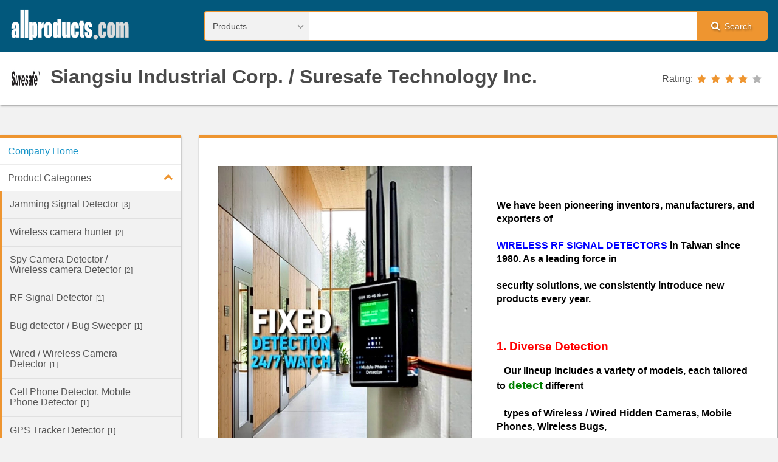

--- FILE ---
content_type: text/html; charset=UTF-8
request_url: https://allproducts.com/ee/suresafe/
body_size: 6405
content:
<!DOCTYPE html>
<html class="js-html" lang="en">
  <head>
    <meta charset="UTF-8">
    <meta name="viewport" content="width=device-width, initial-scale=1.0">
    <meta name="format-detection" content="telephone=no">
<title>RF Signal Detector, spy camera detector, bug detector, mobile phone detector,GPS tracker detector, video jammer, Bluetooh jammer, man down alarm system</title>
<meta http-equiv="Content-Type" content="text/html; charset=utf-8" />
<META NAME="AUTHOR" CONTENT="IOthspAIyzDvDE5u9xRWxdwrbI0LBUTP1.0 (2026-01-16) -- company-en.html ">
<meta name="keywords" content="#Mini Wireless Camera Hunter 900 MHz - 3.0 GHz, 2G, 2G 3G 4G Cellphone Detector, 3G, 4G, Counter Surveillance Devices, Wireless Camera Hunter (FPV), Video scanner, RF Signal Detector, Spy camera detector, Bug detector, Mobile phone detector, WiFi IP camera detector, Cell phone detector, GPS tracker Detector" />
<meta name="description" content="Siangsiu Industrial Corp. / Suresafe Technology Inc. is a reliable Taiwan based OEM_ODM manufacturer of Counter Surveillance Devices, Wireless Camera Hunter (FPV), Video scanner, RF Signal Detector, Spy camera detector, Bug detector, Mobile phone detector, WiFi IP camera detector, Cell phone detector, and GPS tracker Detector." />
    <meta name="theme-color" content="#02587C">
    <meta name="msapplication-navbutton-color" content="#02587C">
    <meta name="apple-mobile-web-app-status-bar-style" content="#02587C">

<script type="text/javascript">
  var _gaq = _gaq || [];
  _gaq.push(['_setAccount', 'UA-142547-3']);
  _gaq.push(['_trackPageview']);
  (function() {
    var ga = document.createElement('script'); ga.type = 'text/javascript'; ga.async = true;
    ga.src = ('https:' == document.location.protocol ? 'https://ssl' : 'http://www') + '.google-analytics.com/ga.js';
    var s = document.getElementsByTagName('script')[0]; s.parentNode.insertBefore(ga, s);
  })();
</script>
<script async src="https://pagead2.googlesyndication.com/pagead/js/adsbygoogle.js?client=ca-pub-6312122791033117"
     crossorigin="anonymous"></script>

  </head>
  <body class="js-body">
    <!-- backtotop start-->
    <div class="backtotop js-backtotop" style="display:none"><i class="fa fa-chevron-up" aria-hidden="true"></i></div>
    <!-- backtotop end-->
    <input class="menu__btn js-menu__btn" id="menu-switch" type="checkbox" style="display:none">
    <!-- wrapper start-->
    <noscript>
      <div class="noscript-dialog">
        <h3>JavaScript Required</h3>We're sorry, but Allproducts.com doesn't work properly without JavaScript enabled.
      </div>
    </noscript>
		<div class="wrapper js-wrapper" style="display:none;">
      <!-- header start-->
      <header class="header js-header">
        <div class="container">
          <div class="logo">
            <h1><a class="logo-link" href="/"><img class="logo-img" src="/images/logo.png"></a></h1>
          </div>
          <label class="menu__label" for="menu-switch"><i class="fa fa-bars" aria-hidden="true"></i>Menu
          </label>
          <div class="search-form">
        <form name=form1 action="/search2/search.php" method=POST >
              <select class="search-form__select js-search-form__select" name="kind">
                <option value="product" selected>Products</option>
                <option value="supplier">Suppliers</option>
                <option value="categories">Categories</option>
              </select>
              <div class="search-form__text-box">
                <input class="search-form__text" type="text" name="q"  >
              </div>
              <label class="search-form__label" for="search"><i class="fa fa-search" aria-hidden="true"></i>Search</label>
              <input class="search-form__btn" id="search" type="submit" name="search" value="search">
            </form>
          </div>
        </div>
        <div class="supplier-logo">
          <div class="container">
            <h1><a class="supplier-logo-link" href="supplier.html"><img class="supplier-logo-img" src="supplier-s.jpg">Siangsiu Industrial Corp. / Suresafe Technology Inc.</a></h1>
            <div class="rating">
              <div class="rating__title">Rating:</div>
              <div class="rating__star" rating="4"><a href="/search/rating/rating_policy.html" target="_blank"><span></span><span></span><span></span><span></span><span></span></a></div>
            </div>
          </div>
        </div>
      </header>
      <!-- header end-->
      <div class="container">
        <!-- content start-->
        <section class="content">
          <div class="content-box">
            <div class="supplier-index__img supplier-index__img--float"><img src="supplier1.jpg" alt="Siangsiu Industrial Corp. / Suresafe Technology Inc.">
                          </div>
			<!-- EP6 --><p>&nbsp;</p>
<p><span style="color: #000000; font-size: 12pt;"><strong>We have been pioneering inventors, manufacturers, and exporters of</strong></span><br /><br /><span style="color: #000000; font-size: 12pt;"><strong><span style="color: #000000;"><span style="font-size: 12pt;"><span style="color: #0000ff;">WIRELESS RF SIGNAL DETECTORS</span> </span></span> in Taiwan since 1980. As a leading force in </strong></span><br /><br /><span style="color: #000000; font-size: 12pt;"><strong>security solutions, we consistently introduce new products every year. </strong></span></p>
<p>&nbsp;</p>
<p><span style="color: #ff0000;"><strong><span style="font-size: 14pt;">1. Diverse Detection&nbsp;</span> </strong></span></p>
<p>&nbsp;&nbsp;<span style="font-size: 12pt; color: #000000;"><strong> Our lineup includes a variety of models, each tailored to <span style="font-size: 14pt; color: #008000;">detect</span> different</strong></span><br /><br /><span style="font-size: 12pt; color: #000000;"><strong> &nbsp;&nbsp; types of Wireless / Wired Hidden Cameras, Mobile Phones, Wireless Bugs, </strong></span><br /><br /><span style="font-size: 12pt; color: #000000;"><strong> &nbsp;&nbsp; GPS Trackers, Mobile phone / GPS Jammers, and more since 1980.</strong> </span><br /><br /> &nbsp;&nbsp; <br /><br /> <span style="font-size: 14pt; color: #ff0000;"><strong>2. Unparalleled Sensitivity</strong></span></p>
<p><br /><br /> &nbsp;&nbsp; <span style="color: #000000;"><strong><span style="font-size: 12pt;">Suresafe devices are equipped with advanced technology, allowing them </span></strong></span><br /><br /><span style="color: #000000;"><strong><span style="font-size: 12pt;"> &nbsp;&nbsp; to detect WiFi IP cameras with an output power as low as ≦1mW. We don&#039;t </span></strong></span><br /><br /><span style="color: #000000;"><strong><span style="font-size: 12pt;"> &nbsp;&nbsp; just find the obvious; we uncover the stealthy.</span></strong></span><br /><br /><span style="color: #000000;"><strong><span style="font-size: 12pt;"> &nbsp; </span></strong></span></p>
<p><span style="font-size: 14pt; color: #ff0000;"><strong>3. Remarkable Detection Range:</strong></span></p>
<p>&nbsp;&nbsp;<span style="font-size: 12pt; color: #000000;"><strong> Suresafe devices boast an impressive detection range of wireless cameras.</strong></span><br /><br /><span style="font-size: 12pt; color: #000000;"><strong> &nbsp;&nbsp; Our Video Wireless Camera Hunter spans across all wireless video camera</strong></span><br /><br /><span style="font-size: 12pt; color: #000000;"><strong> &nbsp;&nbsp; frequencies: 900 ~ 1300 MHz, 2340 ~ 2550 MHz, 5645 ~ 5945 MHz. The WiFi </strong></span><br /><br /><span style="font-size: 12pt; color: #000000;"><strong> &nbsp;&nbsp; IP Camera Detector goes even further, including the vast 5G WiFi IP </strong></span><br /><br /><span style="font-size: 12pt; color: #000000;"><strong> &nbsp;&nbsp; camera spectrum: 2410 ~ 2480 MHz, 5180 ~ 5320 MHz, 5745 ~ 5825 MHz.</strong></span><br /><br /><span style="font-size: 12pt; color: #000000;"><strong> &nbsp;&nbsp;</strong> </span></p>
<p><span style="font-size: 14pt; color: #ff0000;"><strong>4. Easy to Use:</strong></span></p>
<p>&nbsp;&nbsp; <strong><span style="color: #000000; font-size: 12pt;">Our devices are designed with simplicity in mind. No need to be a tech</span></strong><br /><br /><strong><span style="color: #000000; font-size: 12pt;"> &nbsp;&nbsp; expert, whether you&#039;re a novice or an expert, Suresafe ensures reliable</span></strong><br /><br /><strong><span style="color: #000000; font-size: 12pt;"> &nbsp;&nbsp; and successful detection every time. Say goodbye to poor detection results!</span></strong><br /><br /><strong><span style="color: #000000; font-size: 12pt;"> &nbsp;&nbsp; </span></strong><br /><br /> <span style="font-size: 12pt;"><strong><span style="color: #000000;">Don&#039;t compromise on your privacy; choose Suresafe for unmatched wireless </span></strong></span><br /><br /><span style="font-size: 12pt;"><strong><span style="color: #000000;"> RF signals detection.</span> </strong></span></p>
<p>&nbsp;</p>
<p><span style="color: #000000; font-size: 12pt;"><strong>Our main product categories include:</strong></span></p>
<p><br /><br /><strong><span style="color: #000000;"><span style="font-size: 12pt;">[ </span><span style="font-size: 10pt;"><span style="font-size: 12pt;">TSCM (Technical Surveillance Counter-Measures) equipment ]</span></span></span><span style="color: #000000; font-size: 10pt;"><br /><br /></span></strong></p>
<p>&nbsp;</p>
<p><strong><span style="color: #000000; font-size: 10pt;">&nbsp; &nbsp;&nbsp; <span style="font-size: 12pt;"><span style="background-color: #000000; color: #00ff00;">LCD Screen</span> </span></span><span style="color: #000000; font-size: 10pt;"><span style="font-size: 12pt;"><span style="font-size: 12pt;"> Pure / Professional 2G_3G_4G GPS tracker Detector <em>(NEW)</em></span></span></span></strong></p>
<p><strong><span style="color: #000000;">&nbsp; &nbsp;&nbsp;&nbsp;<span style="font-size: 12pt;"> <span style="background-color: #000000; color: #00ff00;">LCD Screen</span> Mobile Phone Detector, portable type&nbsp;</span></span></strong></p>
<p><strong><span style="color: #000000;">&nbsp;&nbsp;&nbsp;&nbsp;&nbsp; <span style="font-size: 12pt;"><span style="background-color: #000000; color: #00ff00;">LCD Screen</span> Mobile Phone Detector, fix-type</span></span></strong><br /><br /><strong><span style="color: #000000; font-size: 12pt;">&nbsp;&nbsp;&nbsp;&nbsp; Wireless Camera Hunter + WiFi IP camera detection + Plug-in lens finder </span></strong><br /><br /><strong><span style="color: #000000; font-size: 12pt;">&nbsp;&nbsp;&nbsp;&nbsp; 2G_3G_4G_5G Cell Phone Detector</span></strong><br /><br /><strong><span style="color: #000000; font-size: 12pt;">&nbsp;&nbsp;&nbsp;&nbsp; RF Signal Detector &nbsp;</span></strong><br /><br /><strong><span style="color: #000000; font-size: 12pt;">&nbsp;&nbsp;&nbsp;&nbsp; GPS Tracker Detector with magent finder</span></strong><br /><br /><strong><span style="color: #000000; font-size: 12pt;">&nbsp;&nbsp;&nbsp;&nbsp; Portable / Fixed type GPS jammer Detector</span></strong><br /><br /><strong><span style="color: #000000; font-size: 12pt;">&nbsp;&nbsp;&nbsp;&nbsp; Mini Wireless Camera Hunter / FPV (Video Scanner)&nbsp;&nbsp; &nbsp;</span></strong><br /><br /><strong><span style="color: #000000; font-size: 12pt;">&nbsp;&nbsp;&nbsp;&nbsp; RF Bug Detector</span></strong><br /><br /><strong><span style="color: #000000; font-size: 12pt;">&nbsp;&nbsp;&nbsp;&nbsp; 2.4G WiFi IP Camera Detector</span></strong><br /><br /><strong><span style="color: #000000; font-size: 12pt;">&nbsp;&nbsp;&nbsp;&nbsp; Mini Wireless Camera Hunter + WiFi IP camera detection with sensitivity tuner</span></strong><br /><br /><strong><span style="color: #000000; font-size: 12pt;">&nbsp;&nbsp;&nbsp;&nbsp; Handheld Power OFF Cellphone Detector</span></strong></p>
<p><span style="color: #000000; font-size: 12pt;">&nbsp;&nbsp;&nbsp; </span></p>
<p><span style="color: #000000; font-size: 12pt;">&nbsp;</span></p>
<p><span style="color: #000000;">&nbsp;</span></p>
<p><span style="color: #000000;">&nbsp;</span></p>
          </div>
          <!-- supplier index categories start-->
          <div class="panel-box">
            <h3>Product Categories</h3>
            <div class="panel-box__body">
              <div class="panel-box-categories">
                <div class="panel-box-categories__item"><a class="panel-box-categories__link" href="series1.html">
				<img class="panel-box-categories__img" src="Signal-Jammer-Detector-s.jpg" alt="Jamming Signal Detector" title="Jamming Signal Detector">
                    <p> Jamming Signa...</p></a>
				</div>
                <div class="panel-box-categories__item"><a class="panel-box-categories__link" href="series2.html">
				<img class="panel-box-categories__img" src="Mini-Wireless-Camera-Hunter-900-MHz-s.jpg" alt="Wireless camera hunter" title="Wireless camera hunter">
                    <p> Wireless came...</p></a>
				</div>
                <div class="panel-box-categories__item"><a class="panel-box-categories__link" href="series3.html">
				<img class="panel-box-categories__img" src="Versatile-RF-Signal-Detector-s.jpg" alt="Spy Camera Detector / Wireless camera Detector" title="Spy Camera Detector / Wireless camera Detector">
                    <p> Spy Camera De...</p></a>
				</div>
                <div class="panel-box-categories__item"><a class="panel-box-categories__link" href="series4.html">
				<img class="panel-box-categories__img" src="All-in-one-CameraDetection-s.jpg" alt="RF Signal Detector" title="RF Signal Detector">
                    <p> RF Signal Det...</p></a>
				</div>
                <div class="panel-box-categories__item"><a class="panel-box-categories__link" href="series7.html">
				<img class="panel-box-categories__img" src="ALL-ROUND-RF-BUG-DETECTOR-s.jpg" alt="Bug detector / Bug Sweeper" title="Bug detector / Bug Sweeper">
                    <p> Bug detector...</p></a>
				</div>
                <div class="panel-box-categories__item"><a class="panel-box-categories__link" href="series8.html">
				<img class="panel-box-categories__img" src="Expert24GWiFidetection-s.jpg" alt="Wired / Wireless Camera Detector" title="Wired / Wireless Camera Detector">
                    <p> Wired / Wirel...</p></a>
				</div>
                <div class="panel-box-categories__item"><a class="panel-box-categories__link" href="series9.html">
				<img class="panel-box-categories__img" src="GPS-Tracker-Detector2-s.jpg" alt="Cell Phone Detector, Mobile Phone Detector" title="Cell Phone Detector, Mobile Phone Detector">
                    <p> Cell Phone De...</p></a>
				</div>
                <div class="panel-box-categories__item"><a class="panel-box-categories__link" href="series16.html">
				<img class="panel-box-categories__img" src="GPS-Tracker-Detector2-s.jpg" alt="GPS Tracker Detector" title="GPS Tracker Detector">
                    <p> GPS Tracker D...</p></a>
				</div>
              </div>
            </div>
          </div>
          <!-- supplier index categories end-->
          <!-- supplier company profile start-->
          <div class="panel-box">
            <h3>Company Profile</h3>
            <div class="panel-box__body">
              <div class="panel-box-table">
                <ul>
								                  <li>
                    <div class="panel-box-table__title">Established in</div>
                    <div class="panel-box-table__content">1980</div>
                  </li>
								                  <li>
                    <div class="panel-box-table__title">Capital</div>
                    <div class="panel-box-table__content">USD 310,000</div>
                  </li>
								                  <li>
                    <div class="panel-box-table__title">Annual Sales:</div>
                    <div class="panel-box-table__content">USD 5,500,000</div>
                  </li>
                				 
                  <li>
                    <div class="panel-box-table__title">No. of Employee</div>
                    <div class="panel-box-table__content">40</div>
                  </li>
								                  <li>
                    <div class="panel-box-table__title">Business types</div>
                    <div class="panel-box-table__content">
                      <ul>
						<li>OEM Manufacturer</li>
<li>ODM Manufacturer</li>

                      </ul>
                    </div>
                  </li>
                				                  <li>
                    <div class="panel-box-table__title">Markets</div>
                    <div class="panel-box-table__content">
                      <ul>
	                    World Wide
                      </ul>
                    </div>
                  </li>
                                                </ul>
              </div>
            </div>
          </div>
          <!-- supplier company profile start-->
          <!-- supplier contact detail start-->
          <div class="panel-box">
            <h3>Contact Detail</h3>
            <div class="panel-box__body">
              <div class="panel-box-table">
                <ul>
                              <li>
                    <div class="panel-box-table__title">CEO</div>
                    <div class="panel-box-table__content">Mr. Dennis Huang</div>
                  </li>
                                          <li>
                    <div class="panel-box-table__title">Sales Contact</div>
                    <div class="panel-box-table__content">General Manager</div>
                  </li>
                                                  <li>
                    <div class="panel-box-table__title">Address</div>
                    <div class="panel-box-table__content">11F-1, No. 29, Sec. 3, Roosevelt Road Taipei City, 106 Taiwan</div>
                  </li>
                                          <li>
                    <div class="panel-box-table__title">Tel</div>
                    <div class="panel-box-table__content">886-2-23626787 (Rep.)</div>
                  </li>
                                          <li>
                    <div class="panel-box-table__title">Fax</div>
                    <div class="panel-box-table__content">886-2-23625057</div>
                  </li>
                                                      <li>
                    <div class="panel-box-table__title">E-mail</div>
                    <div class="panel-box-table__content"><a href="https://www.allproducts.com/NewInquiry/inquiry.php?type=supplier&to[]=/ee/suresafe/&keepThis=true&TB_iframe=true&height=450&width=700&" target=_blank>siangsiu@ms3.hinet.net</a><br><a href="https://www.allproducts.com/NewInquiry/inquiry.php?type=supplier&to[]=/ee/suresafe/&keepThis=true&TB_iframe=true&height=450&width=700&" target=_blank>suresafer@gmail.com</a><br>
                      <!--ul>
                        <li><a href="https://www.allproducts.com/NewInquiry/inquiry.php?type=supplier&amp;to[]=/food/ramune/&amp;keepThis=true&amp;TB_iframe=true&amp;height=450&amp;width=700&amp;" target="_blank">ramune.r888@msa.hinet.net</a></li>
                      </ul-->
                    </div>
                  </li>
                                          <li>
                    <div class="panel-box-table__title">URL</div>
                    <div class="panel-box-table__content"><a href="http://www.siangsiu.com" rel="nofollow" target="_blank">http://www.siangsiu.com</a><br>
<a href="https://www.allproducts.com/ee/suresafe/" target="_blank">https://www.allproducts.com/ee/suresafe/</a><br>

                      <!--ul>
                      </ul-->
                    </div>
                  </li>
                                    </ul>              </div>
            </div>
          </div>
          <!-- supplier contact detail end-->
        </section>
        <!-- content end-->
        <!-- sidebar start-->
        <aside class="sidebar">
          <!-- supplier menu start-->
          <nav class="menu">
            <ul class="menu__row js-menu__row sm sm-custom sm-vertical menu--supplier">
              <li><a href="./">Company Home</a></li>
              <li><a class="highlighted" href="showroom1.html">Product Categories</a>
                <ul>
<!-- 分類 -->
                  <li><a href="series1.html" title="Jamming Signal Detector" >Jamming Signal Detector<span>[3]</span></a></li>
                  <li><a href="series2.html" title="Wireless camera hunter" >Wireless camera hunter<span>[2]</span></a></li>
                  <li><a href="series3.html" title="Spy Camera Detector / Wireless camera Detector" >Spy Camera Detector / Wireless camera Detector<span>[2]</span></a></li>
                  <li><a href="series4.html" title="RF Signal Detector" >RF Signal Detector<span>[1]</span></a></li>
                  <li><a href="series7.html" title="Bug detector / Bug Sweeper" >Bug detector / Bug Sweeper<span>[1]</span></a></li>
                  <li><a href="series8.html" title="Wired / Wireless Camera Detector" >Wired / Wireless Camera Detector<span>[1]</span></a></li>
                  <li><a href="series9.html" title="Cell Phone Detector, Mobile Phone Detector" >Cell Phone Detector, Mobile Phone Detector<span>[1]</span></a></li>
                  <li><a href="series16.html" title="GPS Tracker Detector" >GPS Tracker Detector<span>[1]</span></a></li>
               </ul>
              </li>
<!-- 彈性頁 -->
              <li><a href="https://tw.allproducts.com/ee/suresafe">中文</a></li>
            </ul>
          </nav>
          <!-- supplier menu end-->
          <!-- sidebar-box-contact start-->
          <div class="sidebar-box sidebar-box-contact"><i class="sidebar-box__icon fa fa-envelope" aria-hidden="true"></i>
            <h4>Contact Us</h4>
            <ul>
              <li>Siangsiu Industrial Corp. / Suresafe Technology Inc.</li>
              <li>
                <div class="sidebar-box__title">Address</div>
                <div class="sidebar-box__content">11F-1, No. 29, Sec. 3, Roosevelt Road Taipei City, 106 Taiwan</div>
              </li>
              <li>
                <div class="sidebar-box__title">Tel</div>
                <div class="sidebar-box__content">886-2-23626787 (Rep.)</div>
              </li>
              <li>
                <div class="sidebar-box__title">Fax</div>
                <div class="sidebar-box__content">886-2-23625057</div>
              </li>
            </ul><a class="button" href="https://www.allproducts.com/NewInquiry/inquiry.php?type=supplier&to[]=/ee/suresafe/&keepThis=true&TB_iframe=true&height=450&width=700&" target=_blank>Contact Supplier</a>
          </div>
          <div class="googleads">
			
		  </div>
          <!-- sidebar-box-contact end-->
        </aside>
        <!-- sidebar end-->
      </div>
      <!-- footer start-->
      <footer>
        <div class="container">
          <nav class="menu-footer">
            <ul class="menu-footer__row">
              <li class="menu-footer__list">
                <p>Buyer Service</p>
                <ul>
                  <li><a href="/Inquiry/Buyer/JoinStep1.html">Register</a></li>
                  <li><a href="/esourcing/es_request.html">Free Sourcing Service</a></li>
                  <li><a href="/Contact/buyer_faq.html">FAQ</a></li>
                </ul>
              </li>
              <li class="menu-footer__list">
                <p>Supplier Service</p>
                <ul>
                  <li><a href="https://submit.allproducts.com/">Login/Register</a></li>
                  <li><a href="https://submit.allproducts.com/Upgrade.html">Membership Upgrade</a></li>
                  <li><a href="/Contact/supplier_faq.html">FAQ</a></li>
                  <li><a href="/infoservice1_TradeBulletinBoards.html" title="Information Service">Information Service</a></li>
                </ul>
              </li>
              <li class="menu-footer__list">
                <p>Trade Leads</p>
                <ul>
                  <li><a href="https://trade.allproducts.com/" title="Message Search">Message Search</a></li>
                  <li><a href="https://trade.allproducts.com/post_message.php" title="Post New Message">Post New Message</a></li>
                  <li><a href="https://trade.allproducts.com/myoffice_mgt.php" title="Trade Leads Management">Trade Leads Management</a></li>
                  <li><a href="https://trade.allproducts.com/myoffice_rpd.php" title="My Replied History">My Replied History</a></li>
                </ul>
              </li>
              <li class="menu-footer__list">
                <p>Support</p>
                <ul>
                  <li><a href="/Contact/contactus.html">Support Center</a></li>
                  <li><a href="/Contact/contactus.html#contactus">Contact Us</a></li>
                  <li><a href="/aboutus_LinkExchange.html" title="Link Exchange">Link Exchange</a></li>
                </ul>
              </li>
            </ul>
          </nav>
          <div class="contact-info">
            <ul>
              <li><a href="/">Home</a></li>
              <li><a href="https://hotsearch.allproducts.com/">Hot Search</a></li>
              <li><a href="https://trade.allproducts.com/">Trade Leads</a></li>
              <li><a href="/PR/">Press Rrelease</a></li>
              <li><a href="https://submit.allproducts.com">Submit Products™</a></li>
              <li><a href="/rss.xml">RSS</a></li>
              <li><a href="/aboutus.html">About Us</a></li>
              <li><a href="/aboutus_LinkExchange.html">Link Exchange</a></li>
              <li><a href="/aboutus_LegalPolicy.html">Legal Policy</a></li>
              <li><a href="/aboutus_PrivacyPolicy.html">Privacy Policy</a></li>
              <li><a href="/Inquiry/Buyer/JoinStep1.html">Register</a></li>
              <li><a href="/images2/APOC_UserGuide/user_guide.htm">User Guide</a></li>
            </ul>
          </div>
          <div class="copyright">Copyright © 1996-<span class="copyright__now js-copyright__now">2016</span> All Products Online Corp. All rights reserved</div>
        </div>
      </footer>
      <!-- footer end-->
    </div>
    <!-- wrapper end-->
    <link rel="preload" href="/css/styles.css" as="style" onload="this.rel='stylesheet'">
    <noscript>
      <link rel="stylesheet" href="/css/styles.css">
    </noscript>

    <script>!function(e){"use strict";var t=function(t,n,r){function o(e){return i.body?e():void setTimeout(function(){o(e)})}function a(){d.addEventListener&&d.removeEventListener("load",a),d.media=r||"all"}var l,i=e.document,d=i.createElement("link");if(n)l=n;else{var s=(i.body||i.getElementsByTagName("head")[0]).childNodes;l=s[s.length-1]}var u=i.styleSheets;d.rel="stylesheet",d.href=t,d.media="only x",o(function(){l.parentNode.insertBefore(d,n?l:l.nextSibling)});var f=function(e){for(var t=d.href,n=u.length;n--;)if(u[n].href===t)return e();setTimeout(function(){f(e)})};return d.addEventListener&&d.addEventListener("load",a),d.onloadcssdefined=f,f(a),d};"undefined"!=typeof exports?exports.loadCSS=t:e.loadCSS=t}("undefined"!=typeof global?global:this),function(e){if(e.loadCSS){var t=loadCSS.relpreload={};if(t.support=function(){try{return e.document.createElement("link").relList.supports("preload")}catch(t){return!1}},t.poly=function(){for(var t=e.document.getElementsByTagName("link"),n=0;n<t.length;n++){var r=t[n];"preload"===r.rel&&"style"===r.getAttribute("as")&&(e.loadCSS(r.href,r),r.rel=null)}},!t.support()){t.poly();var n=e.setInterval(t.poly,300);e.addEventListener&&e.addEventListener("load",function(){t.poly(),e.clearInterval(n)}),e.attachEvent&&e.attachEvent("onload",function(){e.clearInterval(n)})}}}(this)</script>
    <script defer src="/js/scripts.js"></script>

<script type="text/javascript" src="/JS/bookmark.js"></script>
<!-- Google Tag Manager -->
<noscript><iframe src="//www.googletagmanager.com/ns.html?id=GTM-K4MJPT"
height="0" width="0" style="display:none;visibility:hidden"></iframe></noscript>
<script>(function(w,d,s,l,i){w[l]=w[l]||[];w[l].push({'gtm.start':
new Date().getTime(),event:'gtm.js'});var f=d.getElementsByTagName(s)[0],
j=d.createElement(s),dl=l!='dataLayer'?'&l='+l:'';j.async=true;j.src=
'//www.googletagmanager.com/gtm.js?id='+i+dl;f.parentNode.insertBefore(j,f);
})(window,document,'script','dataLayer','GTM-K4MJPT');</script>
<!-- End Google Tag Manager -->

    <!--if lt IE 9
    script(src='https://oss.maxcdn.com/html5shiv/3.7.2/html5shiv.min.js')
    script(src='https://oss.maxcdn.com/respond/1.4.2/respond.min.js')
    -->
  </body>
</html>

--- FILE ---
content_type: text/html; charset=utf-8
request_url: https://www.google.com/recaptcha/api2/aframe
body_size: 266
content:
<!DOCTYPE HTML><html><head><meta http-equiv="content-type" content="text/html; charset=UTF-8"></head><body><script nonce="vcMiTTJfNypmZikk-Z3pEA">/** Anti-fraud and anti-abuse applications only. See google.com/recaptcha */ try{var clients={'sodar':'https://pagead2.googlesyndication.com/pagead/sodar?'};window.addEventListener("message",function(a){try{if(a.source===window.parent){var b=JSON.parse(a.data);var c=clients[b['id']];if(c){var d=document.createElement('img');d.src=c+b['params']+'&rc='+(localStorage.getItem("rc::a")?sessionStorage.getItem("rc::b"):"");window.document.body.appendChild(d);sessionStorage.setItem("rc::e",parseInt(sessionStorage.getItem("rc::e")||0)+1);localStorage.setItem("rc::h",'1768697186018');}}}catch(b){}});window.parent.postMessage("_grecaptcha_ready", "*");}catch(b){}</script></body></html>